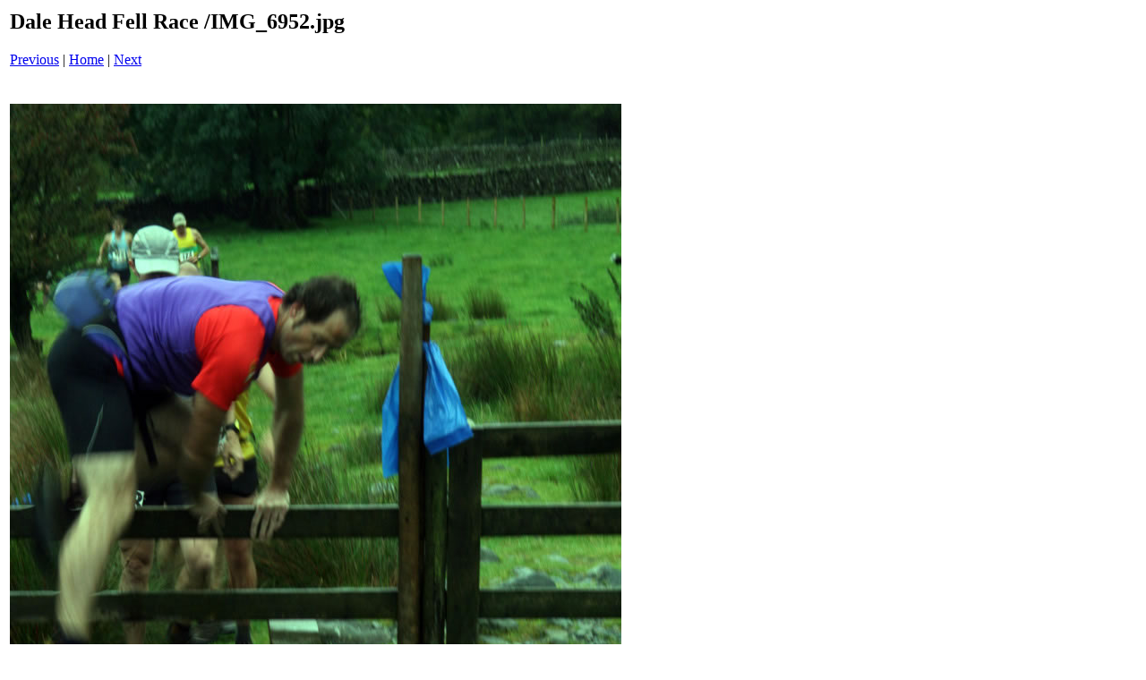

--- FILE ---
content_type: text/html
request_url: https://www.keswicklakedistrict.co.uk/fellraces/dh10/pages/IMG_6952_jpg.htm
body_size: 305
content:
<html>
<head>
<title>Dale Head Fell Race  / IMG_6952.jpg</title>
<meta http-equiv="Content-Type" content="text/html; charset=iso-8859-1">
</head>
<body bgcolor="#ffffff">
<table border=0>
<tr>
<td align="left"><h2>Dale Head Fell Race /IMG_6952.jpg</h2>
<a href="IMG_6951_jpg.htm">Previous</a> | <a href="../index.htm">Home</a> | <a href="IMG_6956_jpg.htm">Next</a><br><br></td>
</tr>

<tr>
<td align="center">
<br>
<a href="../images/IMG_6952_jpg.jpg"><img src="../images/IMG_6952_jpg.jpg" border=0></a><br>
</td>
</tr>
</table>
</body>
</html>